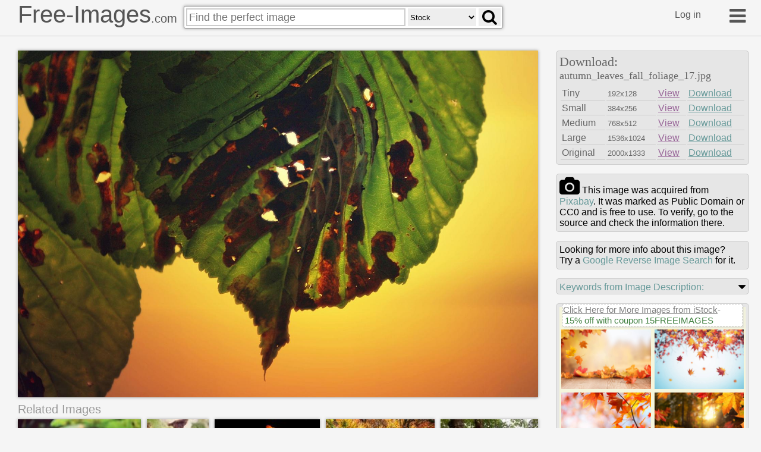

--- FILE ---
content_type: text/html
request_url: https://free-images.com/ssrl/?q=autumn+leaves+fall+foliage+tree+&l=1
body_size: 4103
content:
<div id="ssrl">
<div id="ssm" class="cont" style="box-sizing:border-box;padding:5px;width:100%;height:35px;margin:0px;background-color:beige;color:gray;font-size:0.8em">
<span style="font-size:1.2em; display:inline-block; background-color: white; position:relative; box-shadow: 3px 3px #cccccc60; top: -10px; border:#d0d0d0 dashed 1px">
<a target="_blank" style="color:gray" href="https://iStockphoto.6q33.net/c/1379114/258824/4205?adplacement=SRP_VMB&sharedid=free-images&u=https%3A//www.istockphoto.com/photos/res%3Fmediatype%3Dphotography%26sort%3Dbest%26phrase%3Dautumn+leaves+fall">Click Here for More Images from iStock</a>- <a target="_blank" class="g-a" href = "https://iStockphoto.6q33.net/c/1379114/258824/4205?adplacement=SRP_promo&sharedid=free-images&u=https%3A//www.istockphoto.com/plans-and-pricing">15% off with coupon 15FREEIMAGES</a>&nbsp;</span>
</div>
<div id="ssph" style="width:100%;overflow:hidden;background-color:beige;margin:0px;justify-content: space-between;display: flex;flex-flow: row wrap;">
<div style="margin: 3px;width:100%;flex-basis:140px;overflow:hidden;flex-grow:2"><a target="_blank" href="https://iStockphoto.6q33.net/c/1379114/258824/4205?adplacement=ZSR&sharedid=free-images&u=https%3A//www.istockphoto.com/photo/falling-autumn-leaves-on-the-table-gm2169611649-589589605"><img src="https://media.istockphoto.com/id/2169611649/photo/falling-autumn-leaves-on-the-table.jpg?b=1&s=612x612&w=0&k=20&c=CBk08ntb7SeJtM8JRHUA3n8qnLj8jCEQbg38Y6tGuWg=" alt="Falling autumn leaves on wooden table with copy space" width="150" height="100"></a></div>
<div style="margin: 3px;width:100%;flex-basis:140px;overflow:hidden;flex-grow:2"><a target="_blank" href="https://iStockphoto.6q33.net/c/1379114/258824/4205?adplacement=ZSR&sharedid=free-images&u=https%3A//www.istockphoto.com/photo/autumn-background-with-falling-leaves-gm1409615582-460099872"><img src="https://media.istockphoto.com/id/1409615582/photo/autumn-background-with-falling-leaves.jpg?b=1&s=612x612&w=0&k=20&c=E7DtuWmJef0RS4uwfDSn-bj32ZhxFvK-r1ILvwfESVE=" alt="Autumn background with falling maple leaves." width="150" height="100"></a></div>
<div style="margin: 3px;width:100%;flex-basis:143px;overflow:hidden;flex-grow:2"><a target="_blank" href="https://iStockphoto.6q33.net/c/1379114/258824/4205?adplacement=ZSR&sharedid=free-images&u=https%3A//www.istockphoto.com/photo/autumn-colors-gm171369811-21179069"><img src="https://media.istockphoto.com/id/171369811/photo/autumn-colors.jpg?b=1&s=612x612&w=0&k=20&c=Bx2IL-ZBAdcnbUCbLzgEBljPFnnDk-TC0vioQLtBDpA=" alt="Autumn leaves in the forest." width="153" height="102"></a></div>
<div style="margin: 3px;width:100%;flex-basis:143px;overflow:hidden;flex-grow:2"><a target="_blank" href="https://iStockphoto.6q33.net/c/1379114/258824/4205?adplacement=ZSR&sharedid=free-images&u=https%3A//www.istockphoto.com/photo/falling-autumn-leaves-before-sunset-gm1176602671-328115514"><img src="https://media.istockphoto.com/id/1176602671/photo/falling-autumn-leaves-before-sunset.jpg?b=1&s=612x612&w=0&k=20&c=nXlYtEapVrWa6IEbaVeLQQPD9bAxhcKChw2hLQOCNRk=" alt="Lively closeup of falling autumn leaves with vibrant backlight from the setting sun" width="153" height="102"></a></div>
<div style="margin: 3px;width:100%;flex-basis:149px;overflow:hidden;flex-grow:2"><a target="_blank" href="https://iStockphoto.6q33.net/c/1379114/258824/4205?adplacement=ZSR&sharedid=free-images&u=https%3A//www.istockphoto.com/photo/watercolor-background-of-abstract-leaves-autumn-leaf-colors-gm1221705070-358225884"><img src="https://media.istockphoto.com/id/1221705070/photo/watercolor-background-of-abstract-leaves-autumn-leaf-colors.jpg?b=1&s=612x612&w=0&k=20&c=SpZRkK_p_BeDhDKnaIclnjRCsEeLwhR5muuKC_GEHF0=" alt="Watercolor Background of Abstract Leaves - Autumn Leaf Colors Orange - Copy Space" width="159" height="106"></a></div>
<div style="margin: 3px;width:100%;flex-basis:137px;overflow:hidden;flex-grow:2"><a target="_blank" href="https://iStockphoto.6q33.net/c/1379114/258824/4205?adplacement=ZSR&sharedid=free-images&u=https%3A//www.istockphoto.com/photo/maple-autumn-leaves-gm2166346480-586455801"><img src="https://media.istockphoto.com/id/2166346480/photo/maple-autumn-leaves.jpg?b=1&s=612x612&w=0&k=20&c=EzYrN65YAOlYUTmP4cIDlXSnCCYZBJsui7x6f53IORA=" alt="maple autumn leaves on white isolated background" width="147" height="106"></a></div>
<div style="margin: 3px;width:100%;flex-basis:303px;overflow:hidden;flex-grow:2"><a target="_blank" href="https://iStockphoto.6q33.net/c/1379114/258824/4205?adplacement=ZSR&sharedid=free-images&u=https%3A//www.istockphoto.com/photo/the-beautiful-path-becomes-a-tunnel-with-the-colors-of-autumn-gm2170801350-590707399"><img src="https://media.istockphoto.com/id/2170801350/photo/the-beautiful-path-becomes-a-tunnel-with-the-colors-of-autumn.jpg?b=1&s=612x612&w=0&k=20&c=nN0kO2AS3yq_z7g1N6-Uruai7Ry0mbKkJ4iq1wRB1JY=" alt="the beautiful colors of autumn" width="313" height="198"></a></div>
<div style="margin: 3px;width:100%;flex-basis:143px;overflow:hidden;flex-grow:2"><a target="_blank" href="https://iStockphoto.6q33.net/c/1379114/258824/4205?adplacement=ZSR&sharedid=free-images&u=https%3A//www.istockphoto.com/photo/a-backroad-in-the-fall-gm2174276307-593969040"><img src="https://media.istockphoto.com/id/2174276307/photo/a-backroad-in-the-fall.jpg?b=1&s=612x612&w=0&k=20&c=mubOK7vIkhaQMow_RgpNyD3bPKZjwJ8z6woPB5omCCI=" alt="In Massachusetts" width="153" height="102"></a></div>
<div style="margin: 3px;width:100%;flex-basis:143px;overflow:hidden;flex-grow:2"><a target="_blank" href="https://iStockphoto.6q33.net/c/1379114/258824/4205?adplacement=ZSR&sharedid=free-images&u=https%3A//www.istockphoto.com/photo/autumn-background-gm1309892328-399466179"><img src="https://media.istockphoto.com/id/1309892328/photo/autumn-background.jpg?b=1&s=612x612&w=0&k=20&c=up0NrqdMmkfDegQIamc_cmPPXapICK_YHpNMHOUUCJ8=" alt="Dry autumn leaves floating on a water surface of a lake." width="153" height="102"></a></div>
<div style="margin: 3px;width:100%;flex-basis:173px;overflow:hidden;flex-grow:2" class="hdn"><a target="_blank" href="https://iStockphoto.6q33.net/c/1379114/258824/4205?adplacement=ZSR&sharedid=free-images&u=https%3A//www.istockphoto.com/photo/autumn-maple-leaves-isolated-gm1161244612-318133491"><img src="https://media.istockphoto.com/id/1161244612/photo/autumn-maple-leaves-isolated.jpg?b=1&s=612x612&w=0&k=20&c=S_T73H_ejGBOAYFrC8JB9_m-6FTQN4Chb8jT-vh63Ns=" alt="Fall autumn maple leaves blowing in the wind isolated on white" width="183" height="122"></a></div>
<div style="margin: 3px;width:100%;flex-basis:112px;overflow:hidden;flex-grow:2" class="hdn"><a target="_blank" href="https://iStockphoto.6q33.net/c/1379114/258824/4205?adplacement=ZSR&sharedid=free-images&u=https%3A//www.istockphoto.com/photo/isolated-autumn-leaves-gm1057719636-282667030"><img src="https://media.istockphoto.com/id/1057719636/photo/isolated-autumn-leaves.jpg?b=1&s=612x612&w=0&k=20&c=hLjhDHldf6YIp_LrgS9SkwY9Z-nGrq2vbkoaqO3Gx7Q=" alt="Isolated Autumn Leaves" width="122" height="122"></a></div>
<div style="margin: 3px;width:100%;flex-basis:130px;overflow:hidden;flex-grow:2" class="hdn"><a target="_blank" href="https://iStockphoto.6q33.net/c/1379114/258824/4205?adplacement=ZSR&sharedid=free-images&u=https%3A//www.istockphoto.com/photo/autumn-leaves-gm2228366071-644165581"><img src="https://media.istockphoto.com/id/2228366071/photo/autumn-leaves.jpg?b=1&s=612x612&w=0&k=20&c=Uy1BarruQwn9i8eVLOAl0LFHjtwJw3WLn9I1WLSKd8Q=" alt="Idyllic autumn scene with leaves falling from the trees in park." width="140" height="118"></a></div>
<div style="margin: 3px;width:100%;flex-basis:154px;overflow:hidden;flex-grow:2" class="hdn"><a target="_blank" href="https://iStockphoto.6q33.net/c/1379114/258824/4205?adplacement=ZSR&sharedid=free-images&u=https%3A//www.istockphoto.com/photo/maple-and-oak-autumn-leaves-gm1419257728-465667584"><img src="https://media.istockphoto.com/id/1419257728/photo/maple-and-oak-autumn-leaves.jpg?b=1&s=612x612&w=0&k=20&c=yhKFoskYgKTK4be0x3ogtpPGRxifWpv72W-m-zziSdU=" alt="levitation of maple and oak autumn leaves on a white isolated background" width="164" height="118"></a></div>
<div style="margin: 3px;width:100%;flex-basis:302px;overflow:hidden;flex-grow:2" class="hdn"><a target="_blank" href="https://iStockphoto.6q33.net/c/1379114/258824/4205?adplacement=ZSR&sharedid=free-images&u=https%3A//www.istockphoto.com/photo/empty-alley-covered-by-foliage-in-autumn-park-vienna-austria-gm1265225847-370784300"><img src="https://media.istockphoto.com/id/1265225847/photo/empty-alley-covered-by-foliage-in-autumn-park-vienna-austria.jpg?b=1&s=612x612&w=0&k=20&c=LEskbaxvyAZOps3w6qvW6cvpaQGUCtw25z7BP-RiSMs=" alt="Empty road in autumn Park" width="312" height="216"></a></div>
<div style="margin: 3px;width:100%;flex-basis:302px;overflow:hidden;flex-grow:2" class="hdn"><a target="_blank" href="https://iStockphoto.6q33.net/c/1379114/258824/4205?adplacement=ZSR&sharedid=free-images&u=https%3A//www.istockphoto.com/photo/beautiful-endless-autumn-alley-illuminated-by-warm-golden-sunlight-in-fall-season-gm2223401121-639607575"><img src="https://media.istockphoto.com/id/2223401121/photo/beautiful-endless-autumn-alley-illuminated-by-warm-golden-sunlight-in-fall-season.jpg?b=1&s=612x612&w=0&k=20&c=u4rrxcjs7cYqQ2hCW6FC9Ns13uaDPHOPbZpJ1NTmZeo=" alt="beautiful Endless Autumn Alley Illuminated by Warm, Golden Sunlight in fall season" width="312" height="156"></a></div>
<div style="margin: 3px;width:100%;flex-basis:143px;overflow:hidden;flex-grow:2" class="hdn"><a target="_blank" href="https://iStockphoto.6q33.net/c/1379114/258824/4205?adplacement=ZSR&sharedid=free-images&u=https%3A//www.istockphoto.com/photo/autumn-in-vermont-gm484270482-71605819"><img src="https://media.istockphoto.com/id/484270482/photo/autumn-in-vermont.jpg?b=1&s=612x612&w=0&k=20&c=UaVn_gbzV5LISIO7gTTxrDc_lp31FYBYqD1mYHPR0YU=" alt="Early morning autumn light near Killington, Vermont. Photo taken on a calm tranquil colorful morning during the peak autumn foliage season. Vermont's beautiful fall foliage ranks with the best in New England bringing out some of  the most colorful foliage in the United States" width="153" height="102"></a></div>
<div style="margin: 3px;width:100%;flex-basis:143px;overflow:hidden;flex-grow:2" class="hdn"><a target="_blank" href="https://iStockphoto.6q33.net/c/1379114/258824/4205?adplacement=ZSR&sharedid=free-images&u=https%3A//www.istockphoto.com/photo/autumn-maple-tree-leaves-fall-arrangement-leaving-a-white-copy-space-gm1412424041-461853444"><img src="https://media.istockphoto.com/id/1412424041/photo/autumn-maple-tree-leaves-fall-arrangement-leaving-a-white-copy-space.jpg?b=1&s=612x612&w=0&k=20&c=yYpLsFwD2NAbHLhlba1cg0jwtW9n5aUOXYHzxPcN-ac=" alt="Autumn maple tree leaves fall arrangement leaving a white copy space and many colorful leaves" width="153" height="102"></a></div>
<div style="margin: 3px;width:100%;flex-basis:145px;overflow:hidden;flex-grow:2" class="hdn"><a target="_blank" href="https://iStockphoto.6q33.net/c/1379114/258824/4205?adplacement=ZSR&sharedid=free-images&u=https%3A//www.istockphoto.com/photo/leaf-frame-autumn-falling-maple-leaves-isolated-on-white-background-fall-foliage-gm1427496043-471405738"><img src="https://media.istockphoto.com/id/1427496043/photo/leaf-frame-autumn-falling-maple-leaves-isolated-on-white-background-fall-foliage.jpg?b=1&s=612x612&w=0&k=20&c=N43yz-anPhfv2Q64E3CcZbqGqg_FVcFXPaolFp1Teu4=" alt="Leaf Frame. Autumn falling maple leaves isolated on white background. Fall  foliage." width="155" height="100"></a></div>
<div style="margin: 3px;width:100%;flex-basis:141px;overflow:hidden;flex-grow:2" class="hdn"><a target="_blank" href="https://iStockphoto.6q33.net/c/1379114/258824/4205?adplacement=ZSR&sharedid=free-images&u=https%3A//www.istockphoto.com/photo/red-and-golden-colored-autumn-leaves-falling-down-from-a-maple-tree-sky-with-clouds-gm1337928824-418679745"><img src="https://media.istockphoto.com/id/1337928824/photo/red-and-golden-colored-autumn-leaves-falling-down-from-a-maple-tree-sky-with-clouds-and-copy.jpg?b=1&s=612x612&w=0&k=20&c=omheLFkJ-7Neu9VOVoylNAwIKmS1HB0DzPOsmdFVSEI=" alt="Red and golden colored autumn leaves falling down from a maple tree, sky with clouds and copy space, motion blur, selected focus, narrow depth of field" width="151" height="100"></a></div>
<div style="margin: 3px;width:100%;flex-basis:142px;overflow:hidden;flex-grow:2" class="hdn"><a target="_blank" href="https://iStockphoto.6q33.net/c/1379114/258824/4205?adplacement=ZSR&sharedid=free-images&u=https%3A//www.istockphoto.com/photo/autumn-path-full-of-leaves-gm1262572645-369428646"><img src="https://media.istockphoto.com/id/1262572645/photo/autumn-path-full-of-leaves.jpg?b=1&s=612x612&w=0&k=20&c=tYVRl-qc9i_9AKNJzS1DVYtcV0EC3DuIh9Yq4v7Sbow=" alt="Autumn leaf falling on wooden footpath by the lake." width="152" height="101"></a></div>
<div style="margin: 3px;width:100%;flex-basis:144px;overflow:hidden;flex-grow:2" class="hdn"><a target="_blank" href="https://iStockphoto.6q33.net/c/1379114/258824/4205?adplacement=ZSR&sharedid=free-images&u=https%3A//www.istockphoto.com/photo/empty-alley-covered-by-foliage-in-autumn-park-vienna-austria-gm1161371833-318211149"><img src="https://media.istockphoto.com/id/1161371833/photo/empty-alley-covered-by-foliage-in-autumn-park-vienna-austria.jpg?b=1&s=612x612&w=0&k=20&c=UG6lN0ACSUz7IhfyrJUtFCESqgR1mq9ZxQUu328sgwM=" alt="Empty road in autumn Park" width="154" height="101"></a></div>
<div style="margin: 3px;width:100%;flex-basis:193px;overflow:hidden;flex-grow:2" class="hdn"><a target="_blank" href="https://iStockphoto.6q33.net/c/1379114/258824/4205?adplacement=ZSR&sharedid=free-images&u=https%3A//www.istockphoto.com/photo/autumn-scenery-of-kumoba-ike-pond-%25E9%259B%25B2%25E5%25A0%25B4%25E6%25B1%25A0-surrounded-by-fiery-maple-trees-with-fall-gm2188878675-607375279"><img src="https://media.istockphoto.com/id/2188878675/photo/autumn-scenery-of-kumoba-ike-pond-%E9%9B%B2%E5%A0%B4%E6%B1%A0-surrounded-by-fiery-maple-trees-with-fall-colors.jpg?b=1&s=612x612&w=0&k=20&c=v7_b8JZBTNILSUc9MXUm6eKm50O5jWmxKoJpYUuZkKA=" alt="Autumn scenery of Kumoba-ike Pond 雲場池 surrounded by fiery maple trees, with fall colors reflected in the peaceful water and wild ducks swimming on the lake, in Karuizawa 軽井沢, Nagano Prefecture, Japan" width="203" height="135"></a></div>
<div style="margin: 3px;width:100%;flex-basis:91px;overflow:hidden;flex-grow:2" class="hdn"><a target="_blank" href="https://iStockphoto.6q33.net/c/1379114/258824/4205?adplacement=ZSR&sharedid=free-images&u=https%3A//www.istockphoto.com/photo/feet-standing-on-bright-red-autumn-leaves-from-above-gm2248873436-662693866"><img src="https://media.istockphoto.com/id/2248873436/photo/feet-standing-on-bright-red-autumn-leaves-from-above.jpg?b=1&s=612x612&w=0&k=20&c=xt_0bXjLWHLt7U9tWXYMS45VGrv7TAmYnTH5EBMwmtI=" alt="A top-down view of a person standing on a ground covered with vivid red autumn leaves. The red shoes and jeans add contrast and seasonal atmosphere. Perfect for themes related to autumn, fall foliage, outdoor walks, seasonal change, lifestyle, and nature backgrounds." width="101" height="135"></a></div>
</div>
</div>
